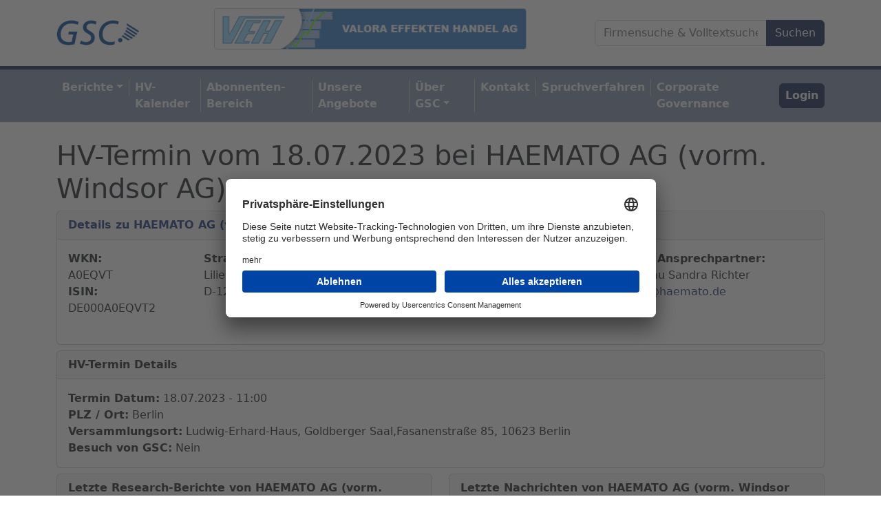

--- FILE ---
content_type: text/html; charset=utf-8
request_url: https://gsc-research.de/termine/28814
body_size: 4517
content:
<!DOCTYPE html>
<html lang='en'>
<head>
<meta content='text/html; charset=UTF-8' http-equiv='Content-Type'>
<meta charset='utf-8'>
<meta content='width=device-width,initial-scale=1' name='viewport'>
<title>HV-Termin vom 2023-07-18 11:00:00 +0200 bei HAEMATO AG (GSC Research)</title>
<link rel="canonical" href="https://gsc-research.de/termine/28814">
<meta property="og:site_name" content="(GSC Research)">
<meta property="og:title" content="(GSC Research)">
<meta property="og:type" content="website">
<meta property="og:url" content="https://gsc-research.de/termine/28814">
<meta name="csrf-param" content="authenticity_token" />
<meta name="csrf-token" content="EFv8mNEDGF1ROgy2tQ5m1KYqhu6kiP5VYx8I2kVWUfRBeHKv0HGM5i6NF4uKC8U5FaR2cvz0Z0d-ZylPaAqYSg" />

<link href='/apple-touch-icon.png' rel='apple-touch-icon' sizes='180x180'>
<link href='/favicon-32x32.png' rel='icon' sizes='32x32' type='image/png'>
<link href='/favicon-16x16.png' rel='icon' sizes='16x16' type='image/png'>
<link href='/site.webmanifest' rel='manifest'>
<link color='#5bbad5' href='/safari-pinned-tab.svg' rel='mask-icon'>
<meta content='GSC' name='apple-mobile-web-app-title'>
<meta content='GSC' name='application-name'>
<meta content='#ffffff' name='msapplication-TileColor'>
<meta content='#ffffff' name='theme-color'>
<link rel="stylesheet" href="/assets/application-f6bcb4988228bcd4ee410b0a8c8cae6fe199cd8e2270ee5b73e6e3c79c44ca7b.css" data-turbo-track="reload" />
<script src="/ckeditor/ckeditor.js"></script>
<script src="/bootstrap.bundle.min.js"></script>
<script src="/chart.js"></script>
<script src="/assets/application-f9d1db891d11ee6a31597d96ad87c33da257acb057cfbde9dbcce2a0d2fd65c8.js" media="all" data-turbo-track="reload"></script>
<script type="importmap" data-turbo-track="reload">{
  "imports": {
    "application": "/assets/application-f9d1db891d11ee6a31597d96ad87c33da257acb057cfbde9dbcce2a0d2fd65c8.js",
    "@hotwired/turbo-rails": "/assets/turbo.min-e5023178542f05fc063cd1dc5865457259cc01f3fba76a28454060d33de6f429.js",
    "@hotwired/stimulus": "/assets/stimulus.min-b8a9738499c7a8362910cd545375417370d72a9776fb4e766df7671484e2beb7.js",
    "@hotwired/stimulus-loading": "/assets/stimulus-loading-1fc59770fb1654500044afd3f5f6d7d00800e5be36746d55b94a2963a7a228aa.js",
    "@rails/actiontext": "/assets/actiontext-28c61f5197c204db043317a8f8826a87ab31495b741f854d307ca36122deefce.js",
    "bootstrap": "/assets/bootstrap-35fb84e383c3e5e04efd9cb47e0c34358713af77c1e8008b13698fd4a914c70d.js",
    "chartkick": "/assets/chartkick-4cdb4d7a1327901e00d827a5c38794a69635dbf2ec84929bd21b3a73b9bd6d51.js",
    "Chart.bundle": "/assets/Chart.bundle-eeb98b53a184e3fdd846d4558763e54cf7a8f80ef290989cf5bcee116ad7bd99.js",
    "controllers/application": "/assets/controllers/application-9996e0022e9244b5d462421379d824810257891be0fa752db88310ced371cd44.js",
    "controllers/hello_controller": "/assets/controllers/hello_controller-b8be53469b6f101466e2cfa738628a6b3a9d3762a9baf6a59c11e7e5518cb44c.js",
    "controllers": "/assets/controllers/index-2fb3b5fdd9e96e3f0b649eddf5d65a0a59b356e2ba85c65ada91b8b733460ed4.js"
  }
}</script>
<link rel="modulepreload" href="/assets/application-f9d1db891d11ee6a31597d96ad87c33da257acb057cfbde9dbcce2a0d2fd65c8.js">
<link rel="modulepreload" href="/assets/turbo.min-e5023178542f05fc063cd1dc5865457259cc01f3fba76a28454060d33de6f429.js">
<link rel="modulepreload" href="/assets/stimulus.min-b8a9738499c7a8362910cd545375417370d72a9776fb4e766df7671484e2beb7.js">
<link rel="modulepreload" href="/assets/stimulus-loading-1fc59770fb1654500044afd3f5f6d7d00800e5be36746d55b94a2963a7a228aa.js">
<script src="/assets/es-module-shims.min-d89e73202ec09dede55fb74115af9c5f9f2bb965433de1c2446e1faa6dac2470.js" async="async" data-turbo-track="reload"></script>
<script type="module">import "application"</script>
</head>
<body>
<header class='py-2'>
<div class='container d-flex flex-wrap align-middle'>
<div class='d-flex me-lg-auto m-lg-0 m-auto mb-3'>
<a class='d-flex align-items-center mb-lg-0 me-lg-auto text-dark text-decoration-none align-items-center' href='/'>
<img style="height:40px;margin-right:10px;" src="/assets/gsc-logo-2d95906661808d56b9d0586097879536faab690a3fd92fd539b0c63d4f1a7caf.png" />
<div class='d-none d-print-block'>
Veröffentlicht bei gsc-research.de
</div>
</a>
</div>
<div class='d-flex m-auto mb-3 d-print-none'>
<a href='https://valora.de/'>
<img class="mt-1" style="border:1px solid #ccc;border-radius:4px;max-height: 60px; max-width: 100%;" src="/assets/werbebanner-valora-4f377f1ffce6b7083f98d578f913558a18213b0dc6d9910f86c93f8cedd0ad5d.gif" />
</a>
</div>
<div class='d-flex ms-lg-auto m-lg-0 m-auto d-print-none'>
<form data-turbo="false" class="navbar-nav mb-2 mb-lg-0 ms-6 d-flex aligns-items-center justify-content-center" action="/static/search" accept-charset="UTF-8" method="get"><div class='input-group'>
<input type="text" name="term" id="term" value="" class="form-control" placeholder="Firmensuche &amp; Volltextsuche" style="min-width:250px;" />
<input type="submit" name="commit" value="Suchen" class="btn btn-primary" data-disable-with="Suchen" />
</div>
</form></div>
</div>
</header>
<nav class='navbar navbar-expand-xl navbar-light bg-info py-2 mb-4 bg-info border-bottom d-print-none' style='border-top:5px solid #152756;'>
<div class='container d-flex flex-wrap'>
<button aria-controls='navbarSupportedContent' aria-expanded='false' aria-label='Toggle navigation' class='navbar-toggler' data-bs-target='#navbarSupportedContent' data-bs-toggle='collapse' type='button'>
<span class='navbar-toggler-icon'></span>
<span class='mt-1'>Menü ausklappen</span>
</button>
<div class='collapse navbar-collapse' id='navbarSupportedContent'>
<ul class='navbar-nav nav-trenner me-auto mb-2 mb-lg-0'>
<li class='nav-item dropdown'>
<a id="navbarDropdownBerichte" role="button" aria-expanded="false" data-bs-toggle="dropdown" class="nav-link fw-bold text-light px-2 mx-0 dropdown-toggle" href="#">Berichte</a>
<ul aria-labelledby='navbarDropdownBerichte' class='dropdown-menu'>
<li>
<a class="dropdown-item" href="/berichte/categories/hv-berichte">HV-Berichte</a>
</li>
<li class='nav-item'>
<a class="dropdown-item" href="/berichte/categories/research-berichte">Research-Berichte</a>
</li>
<li class='nav-item'>
<a class="dropdown-item" href="/berichte/categories/sonstige-publikationen">Sonstige Publikationen</a>
</li>
</ul>
</li>
<li class='nav-item'>
<a class="nav-link fw-bold text-light px-2 mx-0" href="/termine">HV-Kalender</a>
</li>
<li class='nav-item'>
<a data-turbo="false" class="nav-link fw-bold text-light px-2 mx-0" href="/users/sign_up">Abonnenten-Bereich</a>
</li>
<li class='nav-item'>
<a class="nav-link fw-bold text-light px-2 mx-0" href="/inhalte/angebot">Unsere<wbr> Angebote</a>
</li>
<li class='nav-item dropdown'>
<a id="navbarDropdown" role="button" aria-expanded="false" data-bs-toggle="dropdown" class="nav-link fw-bold text-light px-2 mx-0 dropdown-toggle" href="#">Über<wbr> GSC</a>
<ul aria-labelledby='navbarDropdown' class='dropdown-menu'>
<li>
<a class="dropdown-item" href="/inhalte/ueber_uns">Über GSC</a>
</li>
<li>
<a class="dropdown-item" href="/inhalte/investor_relations">Unternehmen</a>
</li>
<li>
<a class="dropdown-item" href="/inhalte/investor_relations_aufsichtsrat_nachrichten">Nachrichten</a>
</li>
<li>
<a class="dropdown-item" href="/inhalte/investor_relations_aufsichtsrat_geschaeftsberichte">Geschäftsberichte</a>
</li>
<li>
<a class="dropdown-item" href="/inhalte/investor_relations_aktieninfos">Aktie</a>
</li>
<li>
<a class="dropdown-item" href="/inhalte/investor_relations_aufsichtsrat_satzung">Satzung</a>
</li>
<li>
<a class="dropdown-item" href="/inhalte/investor_relations_vorstand">Vorstand</a>
</li>
<li>
<a class="dropdown-item" href="/inhalte/investor_relations_aufsichtsrat">Aufsichtsrat</a>
</li>
</ul>
</li>
<li class='nav-item'>
<a class="nav-link fw-bold text-light px-2 mx-0" href="/inhalte/kontakt">Kontakt</a>
</li>
<li class='nav-item'>
<a class="nav-link fw-bold text-light px-2 mx-0" href="/spruchverfahren">Spruchverfahren</a>
</li>
<li class='nav-item'>
<a class="nav-link fw-bold text-light px-2 mx-0" href="/corporate-governance">Corporate Governance</a>
</li>
</ul>
<ul class='navbar-nav'>
<li class='nav-item ms-2'>
<a class="btn btn-primary nav-link fw-bold text-light px-2 mx-0" href="/users/sign_in">Login</a>
</li>
</ul>
</div>
</div>
</nav>
<div class='container'>
<div class='row'>
<div class='col-xs-10 col-xs-offset-1'>
</div>
<div class='container'>
<div class='col-xs-12'>
<div class='page-header'>
<h1>
HV-Termin vom
18.07.2023
bei
HAEMATO AG (vorm. Windsor AG)
</h1>
</div>
<div class='card mb-2'>
<div class='card-header'>
<b>
<a href="/unternehmen/3365">Details zu HAEMATO AG (vorm. Windsor AG)</a>
</b>
</div>
<div class='card-body'>
<div class='d-flex flex-column flex-lg-row'>
<div class='flex-fill'>
<b>WKN:</b>
<br>
A0EQVT
<br>
<b>ISIN:</b>
<br>
DE000A0EQVT2
</div>
<div class='flex-fill'>
<b>Straße, Haus-Nr.:</b>
<br>
Lilienthalstraße  5c,
<br>
D-12529 Schönefeld, Deutschland
</div>
<div class='flex-fill'>
<b>Telefon:</b>
<br>
+49 (0) 30 / 897 30 86 70
<br>
<br>
<strong>Internet:</strong>
<a target="_blank" href="https://www.haemato.de">www.haemato.de</a>
<br>
<br>
</div>
<div class='flex-fill'>
<b>IR Ansprechpartner:</b>
<br>
Frau

Sandra
Richter
<br>
<a href="/cdn-cgi/l/email-protection#563f24163e37333b372239783233"><span class="__cf_email__" data-cfemail="8ee7fccee6efebe3effae1a0eaeb">[email&#160;protected]</span></a>
<br>

</div>
</div>
</div>
</div>

<div class='card mb-2'>
<div class='card-header'>
<b>HV-Termin Details</b>
</div>
<div class='card-body'>
<div class='d-flex flex-column'>
<div class='flex-fill'>
<b>Termin Datum:</b>
18.07.2023
 - 
11:00
</div>
<div class='flex-fill'>
<b>PLZ / Ort:</b>

Berlin
</div>
<div class='flex-fill'>
<b>Versammlungsort:</b>
Ludwig-Erhard-Haus, Goldberger Saal,Fasanenstraße 85, 10623 Berlin
</div>
<div class='flex-fill'>
<b>Besuch von GSC:</b>
Nein
</div>
</div>
</div>
</div>
<div class='row'>
<div class='col'>
<div class='card mb-2'>
<div class='card-header'>
<b>
Letzte Research-Berichte von
HAEMATO AG (vorm. Windsor AG)
</b>
</div>
<div class='card-body p-0'>
<table class='table table-striped m-0'>
<tbody>
<tr>
<td>
 <span class="fa-stack fa-1x fa-sm">
                <i class="fa-solid fa-circle fa-stack-2x fa-background-red"></i>
                <i class="fa-solid fa-euro-sign fa-stack-1x text-white"></i>
            </span>
</td>
<td>
<a href="/berichte/76827"><b>HV-Bericht HAEMATO AG (vorm. Windsor AG)</b>
-
Gutes erstes Quartal macht Hoffnung auf weitere positive Entwicklung
</a></td>
<td>10.06.2016</td>
</tr>
<tr>
<td>
 <span class="fa-stack fa-1x fa-sm">
                <i class="fa-solid fa-circle fa-stack-2x fa-background-red"></i>
                <i class="fa-solid fa-euro-sign fa-stack-1x text-white"></i>
            </span>
</td>
<td>
<a href="/berichte/76336"><b>HV-Bericht HAEMATO AG (vorm. Windsor AG)</b>
-
Umsatz und Ergebnis durch negative Sondereinflüsse geprägt, dennoch stabile Dividende
</a></td>
<td>12.06.2015</td>
</tr>
<tr>
<td>
 <span class="fa-stack fa-1x fa-sm">
                <i class="fa-solid fa-circle fa-stack-2x fa-background-red"></i>
                <i class="fa-solid fa-euro-sign fa-stack-1x text-white"></i>
            </span>
</td>
<td>
<a href="/berichte/75397"><b>HV-Bericht Windsor AG</b>
-
Mit neuem Namen Konzentration auf das Pharmageschäft

</a></td>
<td>06.06.2013</td>
</tr>
<tr>
<td>
 <span class="fa-stack fa-1x fa-sm">
                <i class="fa-solid fa-circle fa-stack-2x fa-background-red"></i>
                <i class="fa-solid fa-euro-sign fa-stack-1x text-white"></i>
            </span>
</td>
<td>
<a href="/berichte/75106"><b>HV-Bericht Windsor AG</b>
-
MPH Mittelständische Pharmaholding ist mit Beteiligung von 52 Prozent neuer Mehrheitsaktionär

</a></td>
<td>27.08.2012</td>
</tr>
<tr>
<td>
 <span class="fa-stack fa-1x fa-sm">
                <i class="fa-solid fa-circle fa-stack-2x fa-background-red"></i>
                <i class="fa-solid fa-euro-sign fa-stack-1x text-white"></i>
            </span>
</td>
<td>
<a href="/berichte/74655"><b>HV-Bericht Windsor AG</b>
-
Vorstand meldet Erfolge im Pharmageschäft
</a></td>
<td>27.08.2011</td>
</tr>
<tr>
<td>
 <span class="fa-stack fa-1x fa-sm">
                <i class="fa-solid fa-circle fa-stack-2x fa-background-red"></i>
                <i class="fa-solid fa-euro-sign fa-stack-1x text-white"></i>
            </span>
</td>
<td>
<a href="/berichte/74113"><b>HV-Bericht Windsor AG</b>
-
Einstieg ins Pharmageschäft verläuft sehr erfolgreich


</a></td>
<td>27.08.2010</td>
</tr>
<tr>
<td>
<span class="fa-stack fa-1x fa-sm">
                    <i class="fa-solid fa-circle fa-stack-2x fa-background-green"></i>
                    <i class="fa-solid fa-check fa-stack-1x text-white"></i>
                </span>
</td>
<td>
<a href="/berichte/71446"><b>HV-Bericht Windsor AG</b>
-
Ist die Talsohle bei den Immobilienpreisen erreicht?
</a></td>
<td>29.08.2009</td>
</tr>
<tr>
<td>
<span class="fa-stack fa-1x fa-sm">
                    <i class="fa-solid fa-circle fa-stack-2x fa-background-green"></i>
                    <i class="fa-solid fa-check fa-stack-1x text-white"></i>
                </span>
</td>
<td>
<a href="/berichte/67894"><b>HV-Bericht Windsor AG</b>
-
Gewinne sollen erst einmal in weiteres Wachstum investiert werden
</a></td>
<td>01.09.2008</td>
</tr>
<tr>
<td>
<span class="fa-stack fa-1x fa-sm">
                    <i class="fa-solid fa-circle fa-stack-2x fa-background-green"></i>
                    <i class="fa-solid fa-check fa-stack-1x text-white"></i>
                </span>
</td>
<td>
<a href="/berichte/65401"><b>HV-Bericht Windsor AG</b>
-
Dividendenausschüttung für 2006 verzögert sich weiter
</a></td>
<td>08.02.2008</td>
</tr>
<tr>
<td>
<span class="fa-stack fa-1x fa-sm">
                    <i class="fa-solid fa-circle fa-stack-2x fa-background-green"></i>
                    <i class="fa-solid fa-check fa-stack-1x text-white"></i>
                </span>
</td>
<td>
<a href="/berichte/62225"><b>HV-Bericht Windsor AG</b>
-
Verspätete Feststellung des Jahresabschlusses
</a></td>
<td>30.07.2007</td>
</tr>
<tr>
<td>
<span class="fa-stack fa-1x fa-sm">
                    <i class="fa-solid fa-circle fa-stack-2x fa-background-green"></i>
                    <i class="fa-solid fa-check fa-stack-1x text-white"></i>
                </span>
</td>
<td>
<a href="/berichte/813"><b>HV-Bericht Windsor AG</b>
-
Erfolgreiches erstes Jahr nach dem Börsengang
</a></td>
<td>04.09.2006</td>
</tr>
</tbody>
</table>

</div>
</div>
</div>
<div class='col'>
<div class='card mb-2'>
<div class='card-header'>
<b>
Letzte Nachrichten von
HAEMATO AG (vorm. Windsor AG)
</b>
</div>
<div class='card-body p-0'>
<div class='p-3'>
Derzeit keine neuen Berichte vorhanden
</div>

</div>
</div>
</div>
</div>

</div>
</div>
<div class='container d-flex mt-5 justify-content-center flex-wrap py-4 d-print-none'>
<div class='d-flex'>
<div class='col'>© 1998-<span>2026</span> 
 by GSC Research GmbH
<a class="link-dark text-decoration-underline-hover px-2" href="/inhalte/impressum">Impressum</a>
<a class="link-dark text-decoration-underline-hover pr-2" href="/inhalte/datenschutz">Datenschutz</a>
<!-- %a#open_preferences_center.text-decoration-underline-hover.px-0{href: "#"} Cookie Zustimmung widerrufen -->
</div>
</div>
</div>
<div class='container d-flex justify-content-center flex-wrap py-4 d-print-none'>
<a href='https://www.effecten-spiegel.com/'>
<img style="max-height: 120px; max-width: 100%;border:1px solid #ccc;border-radius:4px;" src="/assets/effektenspiegel-sky-flip-39a8c7f6f1e77aaec772c254e9ac7adc34ed33f15e8c5194b3371e0b48dfa631.jpg" />
</a>
</div>
<link href='/fontawesome/css/all.min.css' rel='stylesheet'>
</div>
</div>
<script data-cfasync="false" src="/cdn-cgi/scripts/5c5dd728/cloudflare-static/email-decode.min.js"></script><script async='' data-language='de' data-settings-id='NqqUnUyL9' id='usercentrics-cmp' src='https://app.usercentrics.eu/browser-ui/latest/loader.js'></script>
<script defer src="https://static.cloudflareinsights.com/beacon.min.js/vcd15cbe7772f49c399c6a5babf22c1241717689176015" integrity="sha512-ZpsOmlRQV6y907TI0dKBHq9Md29nnaEIPlkf84rnaERnq6zvWvPUqr2ft8M1aS28oN72PdrCzSjY4U6VaAw1EQ==" data-cf-beacon='{"version":"2024.11.0","token":"6b91d976cf1f474d920712eaa0c886e5","r":1,"server_timing":{"name":{"cfCacheStatus":true,"cfEdge":true,"cfExtPri":true,"cfL4":true,"cfOrigin":true,"cfSpeedBrain":true},"location_startswith":null}}' crossorigin="anonymous"></script>
</body>
</html>
